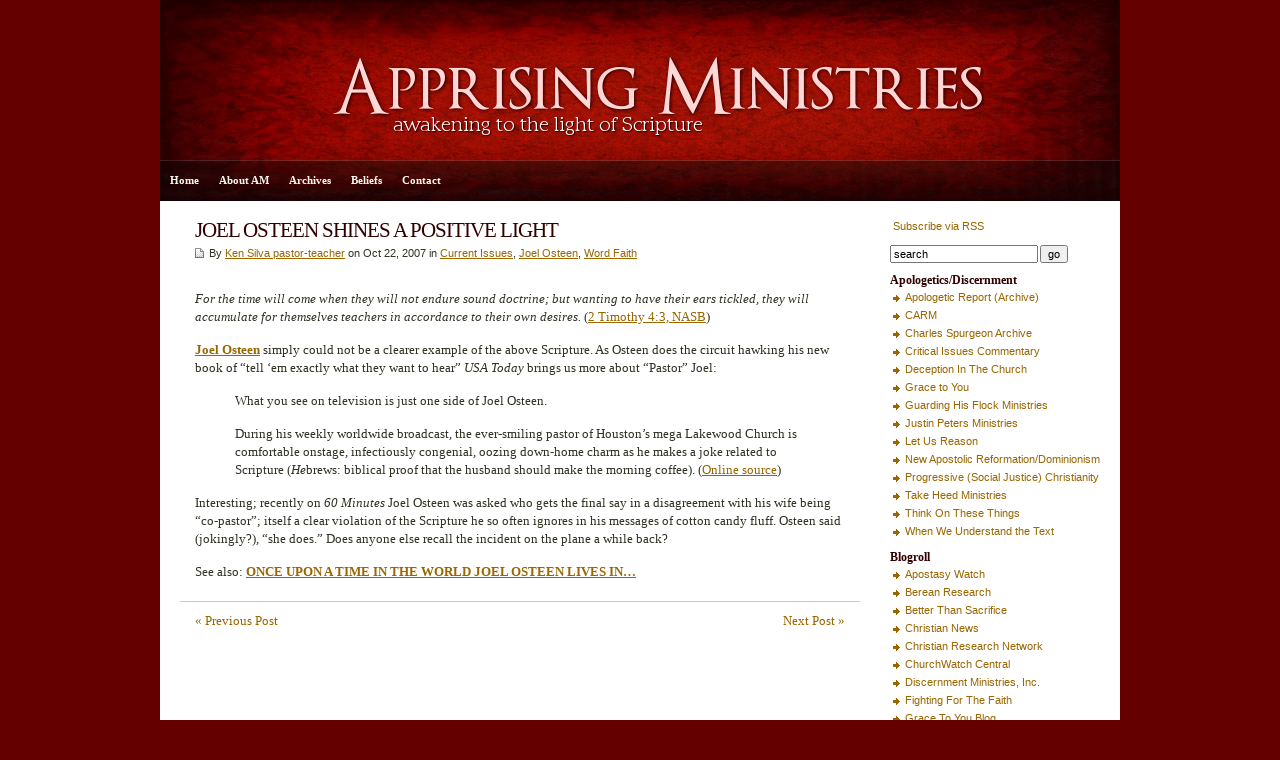

--- FILE ---
content_type: text/html; charset=UTF-8
request_url: https://www.apprising.org/2007/10/22/joel-osteen-shines-a-positive-light/
body_size: 10023
content:
<!DOCTYPE html PUBLIC "-//W3C//DTD XHTML 1.0 Transitional//EN" "http://www.w3.org/TR/xhtml1/DTD/xhtml1-transitional.dtd">

<html xmlns="http://www.w3.org/1999/xhtml">

<head profile="http://gmpg.org/xfn/11">

<meta http-equiv="Content-Type" content="text/html; charset=UTF-8" />

<title>   JOEL OSTEEN SHINES A POSITIVE LIGHT  : Apprising Ministries</title>

<meta name="generator" content="WordPress 6.9" />

<link rel="stylesheet" href="https://www.apprising.org/wp-content/themes/Apprising/style.css" type="text/css" media="screen" />
<link rel="alternate" type="application/rss+xml" title="Apprising Ministries RSS Feed" href="https://www.apprising.org/feed/" />

<link rel="pingback" href="https://www.apprising.org/xmlrpc.php" />

<style id="jetpack-boost-critical-css">@media screen{body{font-size:10pt;font-family:georgia,times,"times new roman",serif;background:#640100;color:#303324;text-align:left;margin:0;padding:0;line-height:140%}#wrap{padding:0 0;clear:both;width:960px;height:auto;margin:0 auto;background:#fff}#header{width:960px;clear:both;padding:0;margin:0 auto;height:160px;background:#300 url(https://www.apprising.org/wp-content/themes/Apprising/images/apprisingheader.jpg) top center no-repeat}#nav{width:960px;background:#600 url(https://www.apprising.org/wp-content/themes/Apprising/images/appnav.gif) center center no-repeat;height:40px;line-height:40px;margin:0 auto;padding:1px 0 0;border-bottom:1px solid #fff}#page{clear:both;margin:0 auto;padding:0;background:#fff;height:100%}#contentleft{width:680px;float:left;padding:0;margin-left:20px}#contentright{font-family:tahoma,geneva,verdana,sans-serif;font-size:8pt;width:230px;float:right;padding:15px 0 15px 15px;margin:0 0 15px}#sidebar{width:230px;font-size:8pt;float:right;margin:0;padding:0}#footer{border-top:1px solid #fff;font-family:tahoma,geneva,verdana,sans-serif;font-size:8pt;color:#dad6c4;width:960px;background:#200;font-size:8pt;line-height:160%;clear:both;margin:0 auto;padding:20px 0;text-align:center}h1,h2{color:#300;font-family:georgia,times,"times new roman",serif;letter-spacing:-1px;line-height:130%;margin:0;padding:0;text-align:left;font-weight:400}h1{font-size:16pt;margin:0}h2{font-size:14pt}#header h1.blogtitle{color:#faf7e8;text-align:center;font-size:30px;line-height:100%;padding:50px 100px 5px;margin:0}#sidebar h2{font-weight:700;font-size:9pt;letter-spacing:0;margin:0;padding:0}a,a:link{color:#960;text-decoration:none;font-size:bold}.entry a,.entry a:link,.postinfo a,.postinfo a:link{text-decoration:underline}.post h1 a{color:#300}img.alignnone{clear:both;margin:5px 0 5px 40px}#sidebar ul{list-style-type:none;margin:0;padding:0}#sidebar ul li{list-style-type:none;margin:0 0 10px;padding:0}#sidebar ul li ul{list-style-type:square;margin:0;padding:0}#sidebar ul li ul li{list-style-type:none;padding-left:15px;margin:0;background:url(https://www.apprising.org/wp-content/themes/Apprising/images/zekebullet.gif) 0 5px no-repeat}p.description{color:#faf7e8;font-size:12pt;padding:0 100px;margin:0;text-align:center}p{margin-top:0;margin-bottom:15px}blockquote{border-left:0 solid #300}a img{border:none}.navigation{text-align:left;margin:0;padding:10px 15px}.alignleft{float:left}.alignright{float:right}.entry{padding:0;margin:0}.postinfo{font-family:tahoma,geneva,verdana,sans-serif;font-size:8pt;background:url(https://www.apprising.org/wp-content/themes/Apprising/images/doc.gif) 0 3px no-repeat;clear:both;margin:0 0 10px;padding-left:14px}.post{margin:0;padding:15px 15px 5px;border-bottom:1px solid #ccc9b8}#searchform{margin:0;padding:0}#searchform #s{font-size:8pt;width:140px;margin-right:2px}#searchform #submit{font-size:8pt}ul.nav{font-size:8pt;font-weight:700;letter-spacing:0;height:40px;line-height:40px;float:left;list-style:none;padding:0;margin:0}ul.nav li{float:left!important;margin:0;padding:0;list-style-type:none}ul.nav li a,ul.nav li a:link{color:#faf7e8;float:left;display:block;padding:0 10px}}@media all{ul{box-sizing:border-box}html :where(img[class*=wp-image-]){height:auto;max-width:100%}}</style><meta name='robots' content='max-image-preview:large' />
<link rel='dns-prefetch' href='//www.apprising.org' />
<link rel='dns-prefetch' href='//stats.wp.com' />
<link rel='dns-prefetch' href='//v0.wordpress.com' />
<link rel='preconnect' href='//c0.wp.com' />
<link rel="alternate" title="oEmbed (JSON)" type="application/json+oembed" href="https://www.apprising.org/wp-json/oembed/1.0/embed?url=https%3A%2F%2Fwww.apprising.org%2F2007%2F10%2F22%2Fjoel-osteen-shines-a-positive-light%2F" />
<link rel="alternate" title="oEmbed (XML)" type="text/xml+oembed" href="https://www.apprising.org/wp-json/oembed/1.0/embed?url=https%3A%2F%2Fwww.apprising.org%2F2007%2F10%2F22%2Fjoel-osteen-shines-a-positive-light%2F&#038;format=xml" />
<style id='wp-img-auto-sizes-contain-inline-css' type='text/css'>
img:is([sizes=auto i],[sizes^="auto," i]){contain-intrinsic-size:3000px 1500px}
/*# sourceURL=wp-img-auto-sizes-contain-inline-css */
</style>
<style id='wp-emoji-styles-inline-css' type='text/css'>

	img.wp-smiley, img.emoji {
		display: inline !important;
		border: none !important;
		box-shadow: none !important;
		height: 1em !important;
		width: 1em !important;
		margin: 0 0.07em !important;
		vertical-align: -0.1em !important;
		background: none !important;
		padding: 0 !important;
	}
/*# sourceURL=wp-emoji-styles-inline-css */
</style>
<style id='wp-block-library-inline-css' type='text/css'>
:root{--wp-block-synced-color:#7a00df;--wp-block-synced-color--rgb:122,0,223;--wp-bound-block-color:var(--wp-block-synced-color);--wp-editor-canvas-background:#ddd;--wp-admin-theme-color:#007cba;--wp-admin-theme-color--rgb:0,124,186;--wp-admin-theme-color-darker-10:#006ba1;--wp-admin-theme-color-darker-10--rgb:0,107,160.5;--wp-admin-theme-color-darker-20:#005a87;--wp-admin-theme-color-darker-20--rgb:0,90,135;--wp-admin-border-width-focus:2px}@media (min-resolution:192dpi){:root{--wp-admin-border-width-focus:1.5px}}.wp-element-button{cursor:pointer}:root .has-very-light-gray-background-color{background-color:#eee}:root .has-very-dark-gray-background-color{background-color:#313131}:root .has-very-light-gray-color{color:#eee}:root .has-very-dark-gray-color{color:#313131}:root .has-vivid-green-cyan-to-vivid-cyan-blue-gradient-background{background:linear-gradient(135deg,#00d084,#0693e3)}:root .has-purple-crush-gradient-background{background:linear-gradient(135deg,#34e2e4,#4721fb 50%,#ab1dfe)}:root .has-hazy-dawn-gradient-background{background:linear-gradient(135deg,#faaca8,#dad0ec)}:root .has-subdued-olive-gradient-background{background:linear-gradient(135deg,#fafae1,#67a671)}:root .has-atomic-cream-gradient-background{background:linear-gradient(135deg,#fdd79a,#004a59)}:root .has-nightshade-gradient-background{background:linear-gradient(135deg,#330968,#31cdcf)}:root .has-midnight-gradient-background{background:linear-gradient(135deg,#020381,#2874fc)}:root{--wp--preset--font-size--normal:16px;--wp--preset--font-size--huge:42px}.has-regular-font-size{font-size:1em}.has-larger-font-size{font-size:2.625em}.has-normal-font-size{font-size:var(--wp--preset--font-size--normal)}.has-huge-font-size{font-size:var(--wp--preset--font-size--huge)}.has-text-align-center{text-align:center}.has-text-align-left{text-align:left}.has-text-align-right{text-align:right}.has-fit-text{white-space:nowrap!important}#end-resizable-editor-section{display:none}.aligncenter{clear:both}.items-justified-left{justify-content:flex-start}.items-justified-center{justify-content:center}.items-justified-right{justify-content:flex-end}.items-justified-space-between{justify-content:space-between}.screen-reader-text{border:0;clip-path:inset(50%);height:1px;margin:-1px;overflow:hidden;padding:0;position:absolute;width:1px;word-wrap:normal!important}.screen-reader-text:focus{background-color:#ddd;clip-path:none;color:#444;display:block;font-size:1em;height:auto;left:5px;line-height:normal;padding:15px 23px 14px;text-decoration:none;top:5px;width:auto;z-index:100000}html :where(.has-border-color){border-style:solid}html :where([style*=border-top-color]){border-top-style:solid}html :where([style*=border-right-color]){border-right-style:solid}html :where([style*=border-bottom-color]){border-bottom-style:solid}html :where([style*=border-left-color]){border-left-style:solid}html :where([style*=border-width]){border-style:solid}html :where([style*=border-top-width]){border-top-style:solid}html :where([style*=border-right-width]){border-right-style:solid}html :where([style*=border-bottom-width]){border-bottom-style:solid}html :where([style*=border-left-width]){border-left-style:solid}html :where(img[class*=wp-image-]){height:auto;max-width:100%}:where(figure){margin:0 0 1em}html :where(.is-position-sticky){--wp-admin--admin-bar--position-offset:var(--wp-admin--admin-bar--height,0px)}@media screen and (max-width:600px){html :where(.is-position-sticky){--wp-admin--admin-bar--position-offset:0px}}

/*# sourceURL=wp-block-library-inline-css */
</style><style id='global-styles-inline-css' type='text/css'>
:root{--wp--preset--aspect-ratio--square: 1;--wp--preset--aspect-ratio--4-3: 4/3;--wp--preset--aspect-ratio--3-4: 3/4;--wp--preset--aspect-ratio--3-2: 3/2;--wp--preset--aspect-ratio--2-3: 2/3;--wp--preset--aspect-ratio--16-9: 16/9;--wp--preset--aspect-ratio--9-16: 9/16;--wp--preset--color--black: #000000;--wp--preset--color--cyan-bluish-gray: #abb8c3;--wp--preset--color--white: #ffffff;--wp--preset--color--pale-pink: #f78da7;--wp--preset--color--vivid-red: #cf2e2e;--wp--preset--color--luminous-vivid-orange: #ff6900;--wp--preset--color--luminous-vivid-amber: #fcb900;--wp--preset--color--light-green-cyan: #7bdcb5;--wp--preset--color--vivid-green-cyan: #00d084;--wp--preset--color--pale-cyan-blue: #8ed1fc;--wp--preset--color--vivid-cyan-blue: #0693e3;--wp--preset--color--vivid-purple: #9b51e0;--wp--preset--gradient--vivid-cyan-blue-to-vivid-purple: linear-gradient(135deg,rgb(6,147,227) 0%,rgb(155,81,224) 100%);--wp--preset--gradient--light-green-cyan-to-vivid-green-cyan: linear-gradient(135deg,rgb(122,220,180) 0%,rgb(0,208,130) 100%);--wp--preset--gradient--luminous-vivid-amber-to-luminous-vivid-orange: linear-gradient(135deg,rgb(252,185,0) 0%,rgb(255,105,0) 100%);--wp--preset--gradient--luminous-vivid-orange-to-vivid-red: linear-gradient(135deg,rgb(255,105,0) 0%,rgb(207,46,46) 100%);--wp--preset--gradient--very-light-gray-to-cyan-bluish-gray: linear-gradient(135deg,rgb(238,238,238) 0%,rgb(169,184,195) 100%);--wp--preset--gradient--cool-to-warm-spectrum: linear-gradient(135deg,rgb(74,234,220) 0%,rgb(151,120,209) 20%,rgb(207,42,186) 40%,rgb(238,44,130) 60%,rgb(251,105,98) 80%,rgb(254,248,76) 100%);--wp--preset--gradient--blush-light-purple: linear-gradient(135deg,rgb(255,206,236) 0%,rgb(152,150,240) 100%);--wp--preset--gradient--blush-bordeaux: linear-gradient(135deg,rgb(254,205,165) 0%,rgb(254,45,45) 50%,rgb(107,0,62) 100%);--wp--preset--gradient--luminous-dusk: linear-gradient(135deg,rgb(255,203,112) 0%,rgb(199,81,192) 50%,rgb(65,88,208) 100%);--wp--preset--gradient--pale-ocean: linear-gradient(135deg,rgb(255,245,203) 0%,rgb(182,227,212) 50%,rgb(51,167,181) 100%);--wp--preset--gradient--electric-grass: linear-gradient(135deg,rgb(202,248,128) 0%,rgb(113,206,126) 100%);--wp--preset--gradient--midnight: linear-gradient(135deg,rgb(2,3,129) 0%,rgb(40,116,252) 100%);--wp--preset--font-size--small: 13px;--wp--preset--font-size--medium: 20px;--wp--preset--font-size--large: 36px;--wp--preset--font-size--x-large: 42px;--wp--preset--spacing--20: 0.44rem;--wp--preset--spacing--30: 0.67rem;--wp--preset--spacing--40: 1rem;--wp--preset--spacing--50: 1.5rem;--wp--preset--spacing--60: 2.25rem;--wp--preset--spacing--70: 3.38rem;--wp--preset--spacing--80: 5.06rem;--wp--preset--shadow--natural: 6px 6px 9px rgba(0, 0, 0, 0.2);--wp--preset--shadow--deep: 12px 12px 50px rgba(0, 0, 0, 0.4);--wp--preset--shadow--sharp: 6px 6px 0px rgba(0, 0, 0, 0.2);--wp--preset--shadow--outlined: 6px 6px 0px -3px rgb(255, 255, 255), 6px 6px rgb(0, 0, 0);--wp--preset--shadow--crisp: 6px 6px 0px rgb(0, 0, 0);}:where(.is-layout-flex){gap: 0.5em;}:where(.is-layout-grid){gap: 0.5em;}body .is-layout-flex{display: flex;}.is-layout-flex{flex-wrap: wrap;align-items: center;}.is-layout-flex > :is(*, div){margin: 0;}body .is-layout-grid{display: grid;}.is-layout-grid > :is(*, div){margin: 0;}:where(.wp-block-columns.is-layout-flex){gap: 2em;}:where(.wp-block-columns.is-layout-grid){gap: 2em;}:where(.wp-block-post-template.is-layout-flex){gap: 1.25em;}:where(.wp-block-post-template.is-layout-grid){gap: 1.25em;}.has-black-color{color: var(--wp--preset--color--black) !important;}.has-cyan-bluish-gray-color{color: var(--wp--preset--color--cyan-bluish-gray) !important;}.has-white-color{color: var(--wp--preset--color--white) !important;}.has-pale-pink-color{color: var(--wp--preset--color--pale-pink) !important;}.has-vivid-red-color{color: var(--wp--preset--color--vivid-red) !important;}.has-luminous-vivid-orange-color{color: var(--wp--preset--color--luminous-vivid-orange) !important;}.has-luminous-vivid-amber-color{color: var(--wp--preset--color--luminous-vivid-amber) !important;}.has-light-green-cyan-color{color: var(--wp--preset--color--light-green-cyan) !important;}.has-vivid-green-cyan-color{color: var(--wp--preset--color--vivid-green-cyan) !important;}.has-pale-cyan-blue-color{color: var(--wp--preset--color--pale-cyan-blue) !important;}.has-vivid-cyan-blue-color{color: var(--wp--preset--color--vivid-cyan-blue) !important;}.has-vivid-purple-color{color: var(--wp--preset--color--vivid-purple) !important;}.has-black-background-color{background-color: var(--wp--preset--color--black) !important;}.has-cyan-bluish-gray-background-color{background-color: var(--wp--preset--color--cyan-bluish-gray) !important;}.has-white-background-color{background-color: var(--wp--preset--color--white) !important;}.has-pale-pink-background-color{background-color: var(--wp--preset--color--pale-pink) !important;}.has-vivid-red-background-color{background-color: var(--wp--preset--color--vivid-red) !important;}.has-luminous-vivid-orange-background-color{background-color: var(--wp--preset--color--luminous-vivid-orange) !important;}.has-luminous-vivid-amber-background-color{background-color: var(--wp--preset--color--luminous-vivid-amber) !important;}.has-light-green-cyan-background-color{background-color: var(--wp--preset--color--light-green-cyan) !important;}.has-vivid-green-cyan-background-color{background-color: var(--wp--preset--color--vivid-green-cyan) !important;}.has-pale-cyan-blue-background-color{background-color: var(--wp--preset--color--pale-cyan-blue) !important;}.has-vivid-cyan-blue-background-color{background-color: var(--wp--preset--color--vivid-cyan-blue) !important;}.has-vivid-purple-background-color{background-color: var(--wp--preset--color--vivid-purple) !important;}.has-black-border-color{border-color: var(--wp--preset--color--black) !important;}.has-cyan-bluish-gray-border-color{border-color: var(--wp--preset--color--cyan-bluish-gray) !important;}.has-white-border-color{border-color: var(--wp--preset--color--white) !important;}.has-pale-pink-border-color{border-color: var(--wp--preset--color--pale-pink) !important;}.has-vivid-red-border-color{border-color: var(--wp--preset--color--vivid-red) !important;}.has-luminous-vivid-orange-border-color{border-color: var(--wp--preset--color--luminous-vivid-orange) !important;}.has-luminous-vivid-amber-border-color{border-color: var(--wp--preset--color--luminous-vivid-amber) !important;}.has-light-green-cyan-border-color{border-color: var(--wp--preset--color--light-green-cyan) !important;}.has-vivid-green-cyan-border-color{border-color: var(--wp--preset--color--vivid-green-cyan) !important;}.has-pale-cyan-blue-border-color{border-color: var(--wp--preset--color--pale-cyan-blue) !important;}.has-vivid-cyan-blue-border-color{border-color: var(--wp--preset--color--vivid-cyan-blue) !important;}.has-vivid-purple-border-color{border-color: var(--wp--preset--color--vivid-purple) !important;}.has-vivid-cyan-blue-to-vivid-purple-gradient-background{background: var(--wp--preset--gradient--vivid-cyan-blue-to-vivid-purple) !important;}.has-light-green-cyan-to-vivid-green-cyan-gradient-background{background: var(--wp--preset--gradient--light-green-cyan-to-vivid-green-cyan) !important;}.has-luminous-vivid-amber-to-luminous-vivid-orange-gradient-background{background: var(--wp--preset--gradient--luminous-vivid-amber-to-luminous-vivid-orange) !important;}.has-luminous-vivid-orange-to-vivid-red-gradient-background{background: var(--wp--preset--gradient--luminous-vivid-orange-to-vivid-red) !important;}.has-very-light-gray-to-cyan-bluish-gray-gradient-background{background: var(--wp--preset--gradient--very-light-gray-to-cyan-bluish-gray) !important;}.has-cool-to-warm-spectrum-gradient-background{background: var(--wp--preset--gradient--cool-to-warm-spectrum) !important;}.has-blush-light-purple-gradient-background{background: var(--wp--preset--gradient--blush-light-purple) !important;}.has-blush-bordeaux-gradient-background{background: var(--wp--preset--gradient--blush-bordeaux) !important;}.has-luminous-dusk-gradient-background{background: var(--wp--preset--gradient--luminous-dusk) !important;}.has-pale-ocean-gradient-background{background: var(--wp--preset--gradient--pale-ocean) !important;}.has-electric-grass-gradient-background{background: var(--wp--preset--gradient--electric-grass) !important;}.has-midnight-gradient-background{background: var(--wp--preset--gradient--midnight) !important;}.has-small-font-size{font-size: var(--wp--preset--font-size--small) !important;}.has-medium-font-size{font-size: var(--wp--preset--font-size--medium) !important;}.has-large-font-size{font-size: var(--wp--preset--font-size--large) !important;}.has-x-large-font-size{font-size: var(--wp--preset--font-size--x-large) !important;}
/*# sourceURL=global-styles-inline-css */
</style>

<style id='classic-theme-styles-inline-css' type='text/css'>
/*! This file is auto-generated */
.wp-block-button__link{color:#fff;background-color:#32373c;border-radius:9999px;box-shadow:none;text-decoration:none;padding:calc(.667em + 2px) calc(1.333em + 2px);font-size:1.125em}.wp-block-file__button{background:#32373c;color:#fff;text-decoration:none}
/*# sourceURL=/wp-includes/css/classic-themes.min.css */
</style>
<noscript><link rel='stylesheet' id='contact-form-7-css' href='https://www.apprising.org/wp-content/plugins/contact-form-7/includes/css/styles.css?ver=6.1.4' type='text/css' media='all' />
</noscript><link rel='stylesheet' id='contact-form-7-css' href='https://www.apprising.org/wp-content/plugins/contact-form-7/includes/css/styles.css?ver=6.1.4' type='text/css' media="not all" data-media="all" onload="this.media=this.dataset.media; delete this.dataset.media; this.removeAttribute( 'onload' );" />
<link rel="https://api.w.org/" href="https://www.apprising.org/wp-json/" /><link rel="alternate" title="JSON" type="application/json" href="https://www.apprising.org/wp-json/wp/v2/posts/1071" /><link rel="EditURI" type="application/rsd+xml" title="RSD" href="https://www.apprising.org/xmlrpc.php?rsd" />

<link rel="canonical" href="https://www.apprising.org/2007/10/22/joel-osteen-shines-a-positive-light/" />
<link rel='shortlink' href='https://www.apprising.org/?p=1071' />
	<style>img#wpstats{display:none}</style>
		
<!-- Jetpack Open Graph Tags -->
<meta property="og:type" content="article" />
<meta property="og:title" content="JOEL OSTEEN SHINES A POSITIVE LIGHT" />
<meta property="og:url" content="https://www.apprising.org/2007/10/22/joel-osteen-shines-a-positive-light/" />
<meta property="og:description" content="Visit the post for more." />
<meta property="article:published_time" content="2007-10-22T15:46:23+00:00" />
<meta property="article:modified_time" content="2012-05-20T23:52:59+00:00" />
<meta property="og:site_name" content="Apprising Ministries" />
<meta property="og:image" content="https://www.apprising.org/wp-content/uploads/2021/05/cropped-AM.jpg" />
<meta property="og:image:width" content="512" />
<meta property="og:image:height" content="512" />
<meta property="og:image:alt" content="" />
<meta property="og:locale" content="en_US" />
<meta name="twitter:text:title" content="JOEL OSTEEN SHINES A POSITIVE LIGHT" />
<meta name="twitter:image" content="https://www.apprising.org/wp-content/uploads/2021/05/cropped-AM-270x270.jpg" />
<meta name="twitter:card" content="summary" />
<meta name="twitter:description" content="Visit the post for more." />

<!-- End Jetpack Open Graph Tags -->
<link rel="icon" href="https://www.apprising.org/wp-content/uploads/2021/05/cropped-AM-32x32.jpg" sizes="32x32" />
<link rel="icon" href="https://www.apprising.org/wp-content/uploads/2021/05/cropped-AM-192x192.jpg" sizes="192x192" />
<link rel="apple-touch-icon" href="https://www.apprising.org/wp-content/uploads/2021/05/cropped-AM-180x180.jpg" />
<meta name="msapplication-TileImage" content="https://www.apprising.org/wp-content/uploads/2021/05/cropped-AM-270x270.jpg" />

</head>

<body>

<div id="wrap">
<div id="header" onclick="location.href='https://www.apprising.org';" style="cursor: pointer;">
<h1 class="blogtitle"></h1>
<p class="description"></p>
</div>

<div id="nav">
<ul class="nav">
<li class="first"><a href="https://www.apprising.org">Home</a></li>
<li class="page_item page-item-1569"><a href="https://www.apprising.org/about-2/">About AM</a></li>
<li class="page_item page-item-1580"><a href="https://www.apprising.org/archives/">Archives</a></li>
<li class="page_item page-item-1577"><a href="https://www.apprising.org/beliefs/">Beliefs</a></li>
<li class="page_item page-item-1582"><a href="https://www.apprising.org/contact/">Contact</a></li>
</ul>
</div>

	<div id="page">

		<div id="contentleft">

			
				<div class="post" id="post-1071">

					<h1><a href="https://www.apprising.org/2007/10/22/joel-osteen-shines-a-positive-light/" rel="bookmark" title="Permanent Link to JOEL OSTEEN SHINES A POSITIVE LIGHT">JOEL OSTEEN SHINES A POSITIVE LIGHT</a></h1>

					<p class="postinfo">By <a href="https://www.apprising.org/author/ken-silva-pastor-teacher/" title="Posts by Ken Silva pastor-teacher" rel="author">Ken Silva pastor-teacher</a> on Oct 22, 2007 in <a href="https://www.apprising.org/category/current-issues/" rel="category tag">Current Issues</a>, <a href="https://www.apprising.org/category/joel-osteen/" rel="category tag">Joel Osteen</a>, <a href="https://www.apprising.org/category/word-faith/" rel="category tag">Word Faith</a></p>
			
					<div class="entry">
						<p><span id="more-1071"></span><br />
<em>For the time will come when they will not endure sound doctrine; but wanting to have their ears tickled, they will accumulate for themselves teachers in accordance to their own desires.</em> (2 Timothy 4:3, NASB)</p>
<p><a href="https://www.apprising.org/archives/joel_osteen/index.html"><strong>Joel Osteen</strong></a> simply could not be a clearer example of the above Scripture. As Osteen does the circuit hawking his new book of “tell ‘em exactly what they want to hear” <em>USA Today</em> brings us more about &#8220;Pastor&#8221; Joel:</p>
<blockquote><p>What you see on television is just one side of Joel Osteen.</p></blockquote>
<blockquote><p>During his weekly worldwide broadcast, the ever-smiling pastor of Houston’s mega Lakewood Church is comfortable onstage, infectiously congenial, oozing down-home charm as he makes a joke related to Scripture (<em>He</em>brews: biblical proof that the husband should make the morning coffee). (<a href="http://www.usatoday.com/news/religion/2007-10-21-joel-osteen_N.htm?csp=34">Online source</a>)</p></blockquote>
<p>Interesting; recently on <em>60 Minutes</em> Joel Osteen was asked who gets the final say in a disagreement with his wife being “co-pastor”; itself a clear violation of the Scripture he so often ignores in his messages of cotton candy fluff. Osteen said (jokingly?), “she does.” Does anyone else recall the incident on the plane a while back?</p>
<p>See also: <a href="https://www.apprising.org/archives/2007/06/once_upon_a_tim_1.html"><strong>ONCE UPON A TIME IN THE WORLD JOEL OSTEEN LIVES IN…</strong></a></p>

					</div>

				</div>

				


				<div class="navigation">
					<div class="alignright">
						<a href="https://www.apprising.org/2007/10/22/does-joel-osteen-meet-the-biblical-qualifications-of-a-pastor/" rel="next">Next Post &raquo;</a>					</div>
					<div class="alignleft">
						<a href="https://www.apprising.org/2007/10/20/joel-osteen-is-not-a-prosperity-preacher-right/" rel="prev">&laquo; Previous Post</a>					</div>
					<div style="clear:both;"></div>
	               		</div>	

		</div>


<div id="contentright">

	<div id="sidebar">
		<ul>
		<li id="text-2" class="widget widget_text">			<div class="textwidget"><a href="https://www.apprising.org/feed/" rel="alternate" type="application/rss+xml"><img src="http://www.feedburner.com/fb/images/pub/feed-icon16x16.png" alt="" style="border:0"/>  Subscribe via RSS</a></div>
		</li>
<li id="search-2" class="widget widget_search"><form id="searchform" method="get" action="https://www.apprising.org/" ><input type="text" value="search" onfocus="if (this.value == 'search') {this.value = '';}" onblur="if (this.value == '') {this.value = 'search';}" size="18" maxlength="50" name="s" id="s" /><input name="submit" type="submit" id="submit" value="go" /></form></li>
<li id="linkcat-62" class="widget widget_links"><h2 class="widgettitle">Apologetics/Discernment</h2>

	<ul class='xoxo blogroll'>
<li><a href="https://web.archive.org/web/20200119003940/https://apologeticreport.com/">Apologetic Report (Archive)</a></li>
<li><a href="http://carm.org/">CARM</a></li>
<li><a href="http://www.spurgeon.org/">Charles Spurgeon Archive</a></li>
<li><a href="http://cicministry.org/">Critical Issues Commentary</a></li>
<li><a href="http://www.deceptioninthechurch.com/">Deception In The Church</a></li>
<li><a href="http://www.gty.org/">Grace to You</a></li>
<li><a href="http://guardinghisflock.com/">Guarding His Flock Ministries</a></li>
<li><a href="http://justinpeters.org">Justin Peters Ministries</a></li>
<li><a href="http://letusreason.org/">Let Us Reason</a></li>
<li><a href="http://bereanresearch.org/dominionism-nar/">New Apostolic Reformation/Dominionism</a></li>
<li><a href="http://bereanresearch.org/progressive-social-justice-christianity/">Progressive (Social Justice) Christianity</a></li>
<li><a href="http://www.svchapel.org/">Take Heed Ministries</a></li>
<li><a href="https://tottministries.org/articles/">Think On These Things</a></li>
<li><a href="http://www.wwutt.com/">When We Understand the Text</a></li>

	</ul>
</li>

<li id="linkcat-2" class="widget widget_links"><h2 class="widgettitle">Blogroll</h2>

	<ul class='xoxo blogroll'>
<li><a href="http://www.apostasywatch.com/">Apostasy Watch</a></li>
<li><a href="http://bereanresearch.org/">Berean Research</a></li>
<li><a href="http://betterthansacrifice.org/">Better Than Sacrifice</a></li>
<li><a href="http://christiannews.net/">Christian News</a></li>
<li><a href="http://christianresearchnetwork.com/">Christian Research Network</a></li>
<li><a href="https://churchwatchcentral.com/" title="C3 Church Watch">ChurchWatch Central</a></li>
<li><a href="http://www.discernment-ministries.org/">Discernment Ministries, Inc.</a></li>
<li><a href="http://www.fightingforthefaith.com/">Fighting For The Faith</a></li>
<li><a href="http://www.gty.org/blog">Grace To You Blog</a></li>
<li><a href="http://herescope.blogspot.com/">Herescope</a></li>
<li><a href="https://www.reformation21.org/columns/mortification-spin">Mortification of Spin</a></li>
<li><a href="http://onsolidrockresources.com">On Solid Rock Resources</a></li>
<li><a href="https://www.piratechristian.com/pirate-christian-radio">Pirate Christian Radio</a></li>
<li><a href="http://mikeratliff.wordpress.com/">Possessing the Treasure</a></li>
<li><a href="https://www.challies.com/">Tim Challies</a></li>
<li><a href="http://truthwithsnares.org/">Truth With Snares</a></li>

	</ul>
</li>

<li id="linkcat-63" class="widget widget_links"><h2 class="widgettitle">Christian Humor/Satire</h2>

	<ul class='xoxo blogroll'>
<li><a href="http://babylonbee.com/">The Babylon Bee</a></li>

	</ul>
</li>

<li id="linkcat-70" class="widget widget_links"><h2 class="widgettitle">Creationism</h2>

	<ul class='xoxo blogroll'>
<li><a href="http://www.answersingenesis.org/">Answers in Genesis</a></li>
<li><a href="http://www.icr.org/">Institute for Creation Research</a></li>

	</ul>
</li>

<li id="linkcat-64" class="widget widget_links"><h2 class="widgettitle">Jehovah’s Witnesses</h2>

	<ul class='xoxo blogroll'>
<li><a href="http://bereanresearch.org/jehovahs-witnesses/">Jehovah&#039;s Witnesses</a></li>

	</ul>
</li>

<li id="linkcat-71" class="widget widget_links"><h2 class="widgettitle">Mormonism</h2>

	<ul class='xoxo blogroll'>
<li><a href="http://bereanresearch.org/mormonism/">Mormonism</a></li>
<li><a href="http://www.mrm.org/">Mormonism Research Ministry</a></li>
<li><a href="http://watchmanvlds.blogspot.com/">The Anti-Mormon Blog</a></li>

	</ul>
</li>

<li id="linkcat-72" class="widget widget_links"><h2 class="widgettitle">Roman Catholicism</h2>

	<ul class='xoxo blogroll'>
<li><a href="http://bereanbeacon.org/">Berean Beacon</a></li>
<li><a href="http://bereanresearch.org/catholicism/">Catholicism</a></li>
<li><a href="http://pro-gospel.org/">Proclaiming the Gospel Ministries</a></li>

	</ul>
</li>

<li id="categories-2" class="widget widget_categories"><h2 class="widgettitle">Categories</h2>

			<ul>
					<li class="cat-item cat-item-5"><a href="https://www.apprising.org/category/am-missives/">AM Missives</a>
</li>
	<li class="cat-item cat-item-8"><a href="https://www.apprising.org/category/apologetics/">Apologetics</a>
</li>
	<li class="cat-item cat-item-9"><a href="https://www.apprising.org/category/beth-moore/">Beth Moore</a>
</li>
	<li class="cat-item cat-item-11"><a href="https://www.apprising.org/category/brian-mclaren/">Brian McLaren</a>
</li>
	<li class="cat-item cat-item-12"><a href="https://www.apprising.org/category/contemplative-spiritualitymysticism/">Contemplative Spirituality/Mysticism</a>
</li>
	<li class="cat-item cat-item-14"><a href="https://www.apprising.org/category/current-issues/">Current Issues</a>
</li>
	<li class="cat-item cat-item-15"><a href="https://www.apprising.org/category/dallas-willard/">Dallas Willard</a>
</li>
	<li class="cat-item cat-item-17"><a href="https://www.apprising.org/category/definitions/">Definitions</a>
</li>
	<li class="cat-item cat-item-18"><a href="https://www.apprising.org/category/devotions/">Devotions</a>
</li>
	<li class="cat-item cat-item-21"><a href="https://www.apprising.org/category/emergence-christianity/">Emergence Christianity</a>
</li>
	<li class="cat-item cat-item-22"><a href="https://www.apprising.org/category/emergent-church/">Emergent Church</a>
</li>
	<li class="cat-item cat-item-23"><a href="https://www.apprising.org/category/erwin-mcmanus/">Erwin McManus</a>
</li>
	<li class="cat-item cat-item-24"><a href="https://www.apprising.org/category/features/">Features</a>
</li>
	<li class="cat-item cat-item-27"><a href="https://www.apprising.org/category/christian-homosexuality/">Homosexuality/&quot;Christian&quot;</a>
</li>
	<li class="cat-item cat-item-29"><a href="https://www.apprising.org/category/jay-bakker/">Jay Bakker</a>
</li>
	<li class="cat-item cat-item-32"><a href="https://www.apprising.org/category/joel-osteen/">Joel Osteen</a>
</li>
	<li class="cat-item cat-item-33"><a href="https://www.apprising.org/category/john-hagee/">John Hagee</a>
</li>
	<li class="cat-item cat-item-67"><a href="https://www.apprising.org/category/joyce-meyer/">Joyce Meyer</a>
</li>
	<li class="cat-item cat-item-34"><a href="https://www.apprising.org/category/leonard-sweet/">Leonard Sweet</a>
</li>
	<li class="cat-item cat-item-35"><a href="https://www.apprising.org/category/marcus-borg/">Marcus Borg</a>
</li>
	<li class="cat-item cat-item-38"><a href="https://www.apprising.org/category/new-apostolic-reformation/">New Apostolic Reformation</a>
</li>
	<li class="cat-item cat-item-65"><a href="https://www.apprising.org/category/paula-white/">Paula White</a>
</li>
	<li class="cat-item cat-item-41"><a href="https://www.apprising.org/category/quotes/">Quotes</a>
</li>
	<li class="cat-item cat-item-42"><a href="https://www.apprising.org/category/radio-appearances/">Radio Appearances</a>
</li>
	<li class="cat-item cat-item-44"><a href="https://www.apprising.org/category/richard-foster/">Richard Foster</a>
</li>
	<li class="cat-item cat-item-45"><a href="https://www.apprising.org/category/rick-warren/">Rick Warren</a>
</li>
	<li class="cat-item cat-item-46"><a href="https://www.apprising.org/category/rob-bell/">Rob Bell</a>
</li>
	<li class="cat-item cat-item-48"><a href="https://www.apprising.org/category/roman-catholicism/">Roman Catholicism</a>
</li>
	<li class="cat-item cat-item-52"><a href="https://www.apprising.org/category/southern-baptist-convention/">Southern Baptist Convention</a>
</li>
	<li class="cat-item cat-item-53"><a href="https://www.apprising.org/category/spiritual-formation/">Spiritual Formation</a>
</li>
	<li class="cat-item cat-item-54"><a href="https://www.apprising.org/category/steven-furtick/">Steven Furtick</a>
</li>
	<li class="cat-item cat-item-55"><a href="https://www.apprising.org/category/td-jakes/">T.D. Jakes</a>
</li>
	<li class="cat-item cat-item-56"><a href="https://www.apprising.org/category/theology/">Theology</a>
</li>
	<li class="cat-item cat-item-60"><a href="https://www.apprising.org/category/word-faith/">Word Faith</a>
</li>
			</ul>

			</li>
	
		</ul>
	</div>

</div>
	</div>

<div id="footer">
	<p>Copyright &copy; 2005&ndash;2026 Ken Silva. All rights reserved. <br />
<!-- Site Meter
<script type="text/javascript" src="http://s49.sitemeter.com/js/counter.js?site=s49apprising">
</script>
<noscript>
<a href="http://s49.sitemeter.com/stats.asp?site=s49apprising" target="_top">
<img src="http://s49.sitemeter.com/meter.asp?site=s49apprising" alt="Site Meter" border="0"/></a>
</noscript>
-->


</div>
</div>
<script type="speculationrules">
{"prefetch":[{"source":"document","where":{"and":[{"href_matches":"/*"},{"not":{"href_matches":["/wp-*.php","/wp-admin/*","/wp-content/uploads/*","/wp-content/*","/wp-content/plugins/*","/wp-content/themes/Apprising/*","/*\\?(.+)"]}},{"not":{"selector_matches":"a[rel~=\"nofollow\"]"}},{"not":{"selector_matches":".no-prefetch, .no-prefetch a"}}]},"eagerness":"conservative"}]}
</script>
<script>
	var refTagger = {
		settings: {
			bibleVersion: "ESV",
			libronixBibleVersion: "ESV",
			addLogosLink: false,
			appendIconToLibLinks: false,
			libronixLinkIcon: "dark",
			noSearchClassNames: [],
			useTooltip: true,
			noSearchTagNames: ["h1", "h2", "h3"],
			linksOpenNewWindow: false,
			convertHyperlinks: false,
			caseInsensitive: false,
			tagChapters: false 
		}
	};

	(function(d, t) {
		var g = d.createElement(t), s = d.getElementsByTagName(t)[0];
		g.src = 'https://api.reftagger.com/v2/reftagger.js';
		s.parentNode.insertBefore(g, s);
	}(document, 'script'));
</script>
		<script>window.addEventListener( 'load', function() {
				document.querySelectorAll( 'link' ).forEach( function( e ) {'not all' === e.media && e.dataset.media && ( e.media = e.dataset.media, delete e.dataset.media );} );
				var e = document.getElementById( 'jetpack-boost-critical-css' );
				e && ( e.media = 'not all' );
			} );</script>
		<script type="text/javascript" src="https://c0.wp.com/c/6.9/wp-includes/js/dist/hooks.min.js" id="wp-hooks-js"></script>
<script type="text/javascript" src="https://c0.wp.com/c/6.9/wp-includes/js/dist/i18n.min.js" id="wp-i18n-js"></script>
<script type="text/javascript" id="wp-i18n-js-after">
/* <![CDATA[ */
wp.i18n.setLocaleData( { 'text direction\u0004ltr': [ 'ltr' ] } );
//# sourceURL=wp-i18n-js-after
/* ]]> */
</script>
<script type="text/javascript" src="https://www.apprising.org/wp-content/plugins/contact-form-7/includes/swv/js/index.js?ver=6.1.4" id="swv-js"></script>
<script type="text/javascript" id="contact-form-7-js-before">
/* <![CDATA[ */
var wpcf7 = {
    "api": {
        "root": "https:\/\/www.apprising.org\/wp-json\/",
        "namespace": "contact-form-7\/v1"
    }
};
//# sourceURL=contact-form-7-js-before
/* ]]> */
</script>
<script type="text/javascript" src="https://www.apprising.org/wp-content/plugins/contact-form-7/includes/js/index.js?ver=6.1.4" id="contact-form-7-js"></script>
<script type="text/javascript" id="jetpack-stats-js-before">
/* <![CDATA[ */
_stq = window._stq || [];
_stq.push([ "view", {"v":"ext","blog":"35931982","post":"1071","tz":"-5","srv":"www.apprising.org","j":"1:15.4"} ]);
_stq.push([ "clickTrackerInit", "35931982", "1071" ]);
//# sourceURL=jetpack-stats-js-before
/* ]]> */
</script>
<script type="text/javascript" src="https://stats.wp.com/e-202603.js" id="jetpack-stats-js" defer="defer" data-wp-strategy="defer"></script>
<script id="wp-emoji-settings" type="application/json">
{"baseUrl":"https://s.w.org/images/core/emoji/17.0.2/72x72/","ext":".png","svgUrl":"https://s.w.org/images/core/emoji/17.0.2/svg/","svgExt":".svg","source":{"concatemoji":"https://www.apprising.org/wp-includes/js/wp-emoji-release.min.js?ver=cd72b165d5fd24370b3f3a7f45ee8576"}}
</script>
<script type="module">
/* <![CDATA[ */
/*! This file is auto-generated */
const a=JSON.parse(document.getElementById("wp-emoji-settings").textContent),o=(window._wpemojiSettings=a,"wpEmojiSettingsSupports"),s=["flag","emoji"];function i(e){try{var t={supportTests:e,timestamp:(new Date).valueOf()};sessionStorage.setItem(o,JSON.stringify(t))}catch(e){}}function c(e,t,n){e.clearRect(0,0,e.canvas.width,e.canvas.height),e.fillText(t,0,0);t=new Uint32Array(e.getImageData(0,0,e.canvas.width,e.canvas.height).data);e.clearRect(0,0,e.canvas.width,e.canvas.height),e.fillText(n,0,0);const a=new Uint32Array(e.getImageData(0,0,e.canvas.width,e.canvas.height).data);return t.every((e,t)=>e===a[t])}function p(e,t){e.clearRect(0,0,e.canvas.width,e.canvas.height),e.fillText(t,0,0);var n=e.getImageData(16,16,1,1);for(let e=0;e<n.data.length;e++)if(0!==n.data[e])return!1;return!0}function u(e,t,n,a){switch(t){case"flag":return n(e,"\ud83c\udff3\ufe0f\u200d\u26a7\ufe0f","\ud83c\udff3\ufe0f\u200b\u26a7\ufe0f")?!1:!n(e,"\ud83c\udde8\ud83c\uddf6","\ud83c\udde8\u200b\ud83c\uddf6")&&!n(e,"\ud83c\udff4\udb40\udc67\udb40\udc62\udb40\udc65\udb40\udc6e\udb40\udc67\udb40\udc7f","\ud83c\udff4\u200b\udb40\udc67\u200b\udb40\udc62\u200b\udb40\udc65\u200b\udb40\udc6e\u200b\udb40\udc67\u200b\udb40\udc7f");case"emoji":return!a(e,"\ud83e\u1fac8")}return!1}function f(e,t,n,a){let r;const o=(r="undefined"!=typeof WorkerGlobalScope&&self instanceof WorkerGlobalScope?new OffscreenCanvas(300,150):document.createElement("canvas")).getContext("2d",{willReadFrequently:!0}),s=(o.textBaseline="top",o.font="600 32px Arial",{});return e.forEach(e=>{s[e]=t(o,e,n,a)}),s}function r(e){var t=document.createElement("script");t.src=e,t.defer=!0,document.head.appendChild(t)}a.supports={everything:!0,everythingExceptFlag:!0},new Promise(t=>{let n=function(){try{var e=JSON.parse(sessionStorage.getItem(o));if("object"==typeof e&&"number"==typeof e.timestamp&&(new Date).valueOf()<e.timestamp+604800&&"object"==typeof e.supportTests)return e.supportTests}catch(e){}return null}();if(!n){if("undefined"!=typeof Worker&&"undefined"!=typeof OffscreenCanvas&&"undefined"!=typeof URL&&URL.createObjectURL&&"undefined"!=typeof Blob)try{var e="postMessage("+f.toString()+"("+[JSON.stringify(s),u.toString(),c.toString(),p.toString()].join(",")+"));",a=new Blob([e],{type:"text/javascript"});const r=new Worker(URL.createObjectURL(a),{name:"wpTestEmojiSupports"});return void(r.onmessage=e=>{i(n=e.data),r.terminate(),t(n)})}catch(e){}i(n=f(s,u,c,p))}t(n)}).then(e=>{for(const n in e)a.supports[n]=e[n],a.supports.everything=a.supports.everything&&a.supports[n],"flag"!==n&&(a.supports.everythingExceptFlag=a.supports.everythingExceptFlag&&a.supports[n]);var t;a.supports.everythingExceptFlag=a.supports.everythingExceptFlag&&!a.supports.flag,a.supports.everything||((t=a.source||{}).concatemoji?r(t.concatemoji):t.wpemoji&&t.twemoji&&(r(t.twemoji),r(t.wpemoji)))});
//# sourceURL=https://www.apprising.org/wp-includes/js/wp-emoji-loader.min.js
/* ]]> */
</script>
</body>
</html>